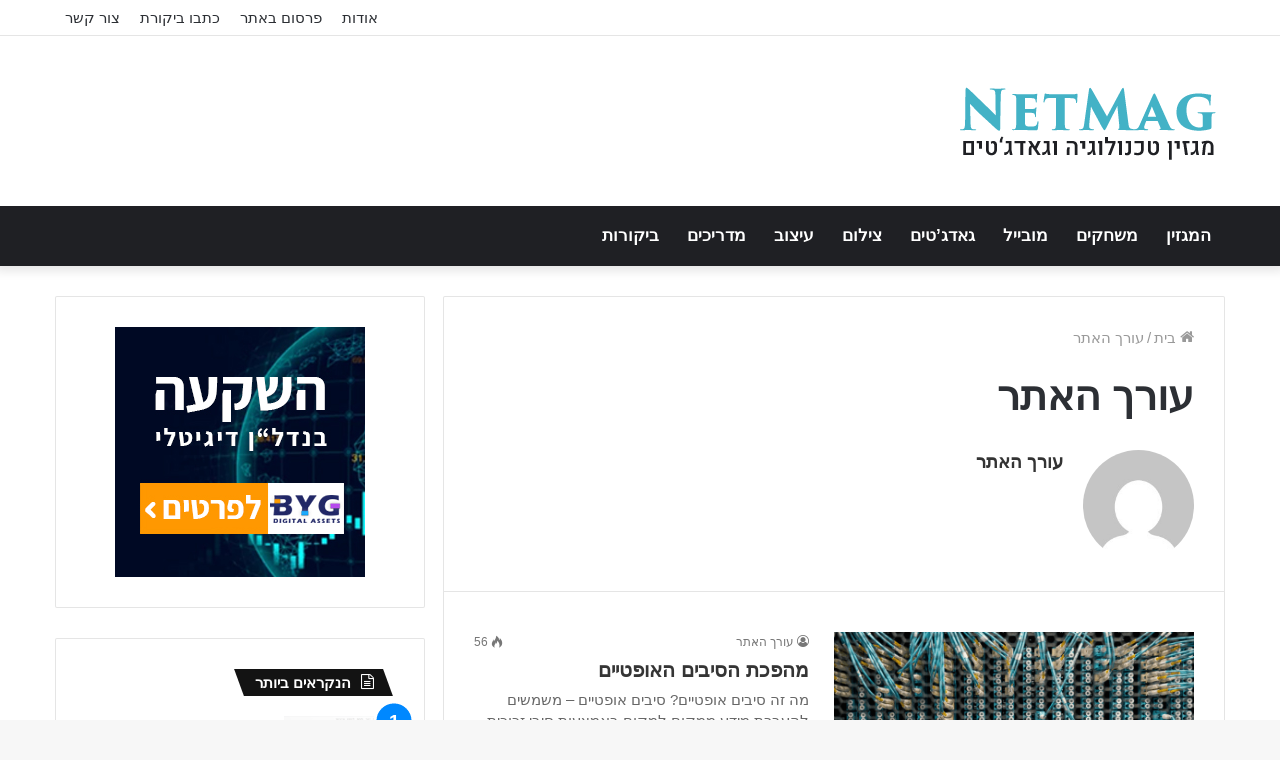

--- FILE ---
content_type: text/html; charset=UTF-8
request_url: https://www.netmag.co.il/author/adminnet/
body_size: 16503
content:
<!DOCTYPE html>
<html dir="rtl" lang="he-IL" class="" data-skin="light">
<head><script>if(navigator.userAgent.match(/MSIE|Internet Explorer/i)||navigator.userAgent.match(/Trident\/7\..*?rv:11/i)){var href=document.location.href;if(!href.match(/[?&]nowprocket/)){if(href.indexOf("?")==-1){if(href.indexOf("#")==-1){document.location.href=href+"?nowprocket=1"}else{document.location.href=href.replace("#","?nowprocket=1#")}}else{if(href.indexOf("#")==-1){document.location.href=href+"&nowprocket=1"}else{document.location.href=href.replace("#","&nowprocket=1#")}}}}</script><script>class RocketLazyLoadScripts{constructor(e){this.triggerEvents=e,this.eventOptions={passive:!0},this.userEventListener=this.triggerListener.bind(this),this.delayedScripts={normal:[],async:[],defer:[]},this.allJQueries=[]}_addUserInteractionListener(e){this.triggerEvents.forEach((t=>window.addEventListener(t,e.userEventListener,e.eventOptions)))}_removeUserInteractionListener(e){this.triggerEvents.forEach((t=>window.removeEventListener(t,e.userEventListener,e.eventOptions)))}triggerListener(){this._removeUserInteractionListener(this),"loading"===document.readyState?document.addEventListener("DOMContentLoaded",this._loadEverythingNow.bind(this)):this._loadEverythingNow()}async _loadEverythingNow(){this._delayEventListeners(),this._delayJQueryReady(this),this._handleDocumentWrite(),this._registerAllDelayedScripts(),this._preloadAllScripts(),await this._loadScriptsFromList(this.delayedScripts.normal),await this._loadScriptsFromList(this.delayedScripts.defer),await this._loadScriptsFromList(this.delayedScripts.async),await this._triggerDOMContentLoaded(),await this._triggerWindowLoad(),window.dispatchEvent(new Event("rocket-allScriptsLoaded"))}_registerAllDelayedScripts(){document.querySelectorAll("script[type=rocketlazyloadscript]").forEach((e=>{e.hasAttribute("src")?e.hasAttribute("async")&&!1!==e.async?this.delayedScripts.async.push(e):e.hasAttribute("defer")&&!1!==e.defer||"module"===e.getAttribute("data-rocket-type")?this.delayedScripts.defer.push(e):this.delayedScripts.normal.push(e):this.delayedScripts.normal.push(e)}))}async _transformScript(e){return await this._requestAnimFrame(),new Promise((t=>{const n=document.createElement("script");let i;[...e.attributes].forEach((e=>{let t=e.nodeName;"type"!==t&&("data-rocket-type"===t&&(t="type",i=e.nodeValue),n.setAttribute(t,e.nodeValue))})),e.hasAttribute("src")&&this._isValidScriptType(i)?(n.addEventListener("load",t),n.addEventListener("error",t)):(n.text=e.text,t()),e.parentNode.replaceChild(n,e)}))}_isValidScriptType(e){return!e||""===e||"string"==typeof e&&["text/javascript","text/x-javascript","text/ecmascript","text/jscript","application/javascript","application/x-javascript","application/ecmascript","application/jscript","module"].includes(e.toLowerCase())}async _loadScriptsFromList(e){const t=e.shift();return t?(await this._transformScript(t),this._loadScriptsFromList(e)):Promise.resolve()}_preloadAllScripts(){var e=document.createDocumentFragment();[...this.delayedScripts.normal,...this.delayedScripts.defer,...this.delayedScripts.async].forEach((t=>{const n=t.getAttribute("src");if(n){const t=document.createElement("link");t.href=n,t.rel="preload",t.as="script",e.appendChild(t)}})),document.head.appendChild(e)}_delayEventListeners(){let e={};function t(t,n){!function(t){function n(n){return e[t].eventsToRewrite.indexOf(n)>=0?"rocket-"+n:n}e[t]||(e[t]={originalFunctions:{add:t.addEventListener,remove:t.removeEventListener},eventsToRewrite:[]},t.addEventListener=function(){arguments[0]=n(arguments[0]),e[t].originalFunctions.add.apply(t,arguments)},t.removeEventListener=function(){arguments[0]=n(arguments[0]),e[t].originalFunctions.remove.apply(t,arguments)})}(t),e[t].eventsToRewrite.push(n)}function n(e,t){let n=e[t];Object.defineProperty(e,t,{get:()=>n||function(){},set(i){e["rocket"+t]=n=i}})}t(document,"DOMContentLoaded"),t(window,"DOMContentLoaded"),t(window,"load"),t(window,"pageshow"),t(document,"readystatechange"),n(document,"onreadystatechange"),n(window,"onload"),n(window,"onpageshow")}_delayJQueryReady(e){let t=window.jQuery;Object.defineProperty(window,"jQuery",{get:()=>t,set(n){if(n&&n.fn&&!e.allJQueries.includes(n)){n.fn.ready=n.fn.init.prototype.ready=function(t){e.domReadyFired?t.bind(document)(n):document.addEventListener("rocket-DOMContentLoaded",(()=>t.bind(document)(n)))};const t=n.fn.on;n.fn.on=n.fn.init.prototype.on=function(){if(this[0]===window){function e(e){return e.split(" ").map((e=>"load"===e||0===e.indexOf("load.")?"rocket-jquery-load":e)).join(" ")}"string"==typeof arguments[0]||arguments[0]instanceof String?arguments[0]=e(arguments[0]):"object"==typeof arguments[0]&&Object.keys(arguments[0]).forEach((t=>{delete Object.assign(arguments[0],{[e(t)]:arguments[0][t]})[t]}))}return t.apply(this,arguments),this},e.allJQueries.push(n)}t=n}})}async _triggerDOMContentLoaded(){this.domReadyFired=!0,await this._requestAnimFrame(),document.dispatchEvent(new Event("rocket-DOMContentLoaded")),await this._requestAnimFrame(),window.dispatchEvent(new Event("rocket-DOMContentLoaded")),await this._requestAnimFrame(),document.dispatchEvent(new Event("rocket-readystatechange")),await this._requestAnimFrame(),document.rocketonreadystatechange&&document.rocketonreadystatechange()}async _triggerWindowLoad(){await this._requestAnimFrame(),window.dispatchEvent(new Event("rocket-load")),await this._requestAnimFrame(),window.rocketonload&&window.rocketonload(),await this._requestAnimFrame(),this.allJQueries.forEach((e=>e(window).trigger("rocket-jquery-load"))),window.dispatchEvent(new Event("rocket-pageshow")),await this._requestAnimFrame(),window.rocketonpageshow&&window.rocketonpageshow()}_handleDocumentWrite(){const e=new Map;document.write=document.writeln=function(t){const n=document.currentScript;n||console.error("WPRocket unable to document.write this: "+t);const i=document.createRange(),r=n.parentElement;let a=e.get(n);void 0===a&&(a=n.nextSibling,e.set(n,a));const o=document.createDocumentFragment();i.setStart(o,0),o.appendChild(i.createContextualFragment(t)),r.insertBefore(o,a)}}async _requestAnimFrame(){return new Promise((e=>requestAnimationFrame(e)))}static run(){const e=new RocketLazyLoadScripts(["keydown","mousemove","touchmove","touchstart","touchend","wheel"]);e._addUserInteractionListener(e)}}RocketLazyLoadScripts.run();
</script>
	<meta charset="UTF-8" />
	<link rel="profile" href="https://gmpg.org/xfn/11" />
	    <style>
        #wpadminbar #wp-admin-bar-p404_free_top_button .ab-icon:before {
            content: "\f103";
            color: red;
            top: 2px;
        }
    </style>
<meta name='robots' content='index, follow, max-image-preview:large, max-snippet:-1, max-video-preview:-1' />

	<!-- This site is optimized with the Yoast SEO plugin v26.7 - https://yoast.com/wordpress/plugins/seo/ -->
	<title>עורך האתר כתבה במגזין טכנולוגיה וגאדג&#039;טים</title><link rel="stylesheet" href="https://www.netmag.co.il/wp-content/cache/min/1/046ce2eedd3b3d3c498ba84a9e84bf07.css" media="all" data-minify="1" />
	<link rel="canonical" href="https://www.netmag.co.il/author/adminnet/" />
	<link rel="next" href="https://www.netmag.co.il/author/adminnet/page/2/" />
	<meta property="og:locale" content="he_IL" />
	<meta property="og:type" content="profile" />
	<meta property="og:title" content="עורך האתר כתבה במגזין טכנולוגיה וגאדג&#039;טים" />
	<meta property="og:url" content="https://www.netmag.co.il/author/adminnet/" />
	<meta property="og:site_name" content="מגזין טכנולוגיה וגאדג&#039;טים" />
	<meta property="og:image" content="https://secure.gravatar.com/avatar/c445b4da6b62f6e993d86cf89094dddf?s=500&d=mm&r=g" />
	<meta name="twitter:card" content="summary_large_image" />
	<script type="application/ld+json" class="yoast-schema-graph">{"@context":"https://schema.org","@graph":[{"@type":"ProfilePage","@id":"https://www.netmag.co.il/author/adminnet/","url":"https://www.netmag.co.il/author/adminnet/","name":"עורך האתר כתבה במגזין טכנולוגיה וגאדג&#039;טים","isPartOf":{"@id":"https://www.netmag.co.il/#website"},"primaryImageOfPage":{"@id":"https://www.netmag.co.il/author/adminnet/#primaryimage"},"image":{"@id":"https://www.netmag.co.il/author/adminnet/#primaryimage"},"thumbnailUrl":"https://www.netmag.co.il/wp-content/uploads/2022/08/סיבים-אופטיים.png","breadcrumb":{"@id":"https://www.netmag.co.il/author/adminnet/#breadcrumb"},"inLanguage":"he-IL","potentialAction":[{"@type":"ReadAction","target":["https://www.netmag.co.il/author/adminnet/"]}]},{"@type":"ImageObject","inLanguage":"he-IL","@id":"https://www.netmag.co.il/author/adminnet/#primaryimage","url":"https://www.netmag.co.il/wp-content/uploads/2022/08/סיבים-אופטיים.png","contentUrl":"https://www.netmag.co.il/wp-content/uploads/2022/08/סיבים-אופטיים.png","width":911,"height":526,"caption":"סיבים אופטיים"},{"@type":"BreadcrumbList","@id":"https://www.netmag.co.il/author/adminnet/#breadcrumb","itemListElement":[{"@type":"ListItem","position":1,"name":"דף הבית","item":"https://www.netmag.co.il/"},{"@type":"ListItem","position":2,"name":"ארכיון עבור עורך האתר"}]},{"@type":"WebSite","@id":"https://www.netmag.co.il/#website","url":"https://www.netmag.co.il/","name":"מגזין טכנולוגיה וגאדג&#039;טים","description":"מחשבים, אינטרנט, משחקים, מובייל, צילום ועיצוב","potentialAction":[{"@type":"SearchAction","target":{"@type":"EntryPoint","urlTemplate":"https://www.netmag.co.il/?s={search_term_string}"},"query-input":{"@type":"PropertyValueSpecification","valueRequired":true,"valueName":"search_term_string"}}],"inLanguage":"he-IL"},{"@type":"Person","@id":"https://www.netmag.co.il/#/schema/person/836b49f4bb972f45baa905503348c753","name":"עורך האתר","image":{"@type":"ImageObject","inLanguage":"he-IL","@id":"https://www.netmag.co.il/#/schema/person/image/","url":"https://secure.gravatar.com/avatar/e45ed8ff336f0c0dab09797641d31a7052b1e245e3940db2141adcb192d6efd8?s=96&d=mm&r=g","contentUrl":"https://secure.gravatar.com/avatar/e45ed8ff336f0c0dab09797641d31a7052b1e245e3940db2141adcb192d6efd8?s=96&d=mm&r=g","caption":"עורך האתר"},"mainEntityOfPage":{"@id":"https://www.netmag.co.il/author/adminnet/"}}]}</script>
	<!-- / Yoast SEO plugin. -->


<link rel='dns-prefetch' href='//www.googletagmanager.com' />

<link rel="alternate" type="application/rss+xml" title="מגזין טכנולוגיה וגאדג&#039;טים &laquo; פיד‏" href="https://www.netmag.co.il/feed/" />
<link rel="alternate" type="application/rss+xml" title="מגזין טכנולוגיה וגאדג&#039;טים &laquo; פיד מאת עורך האתר" href="https://www.netmag.co.il/author/adminnet/feed/" />
<style id='wp-img-auto-sizes-contain-inline-css' type='text/css'>
img:is([sizes=auto i],[sizes^="auto," i]){contain-intrinsic-size:3000px 1500px}
/*# sourceURL=wp-img-auto-sizes-contain-inline-css */
</style>


<style id='wp-emoji-styles-inline-css' type='text/css'>

	img.wp-smiley, img.emoji {
		display: inline !important;
		border: none !important;
		box-shadow: none !important;
		height: 1em !important;
		width: 1em !important;
		margin: 0 0.07em !important;
		vertical-align: -0.1em !important;
		background: none !important;
		padding: 0 !important;
	}
/*# sourceURL=wp-emoji-styles-inline-css */
</style>













<style id='tie-theme-child-css-inline-css' type='text/css'>
body{font-size: 15px;}#main-nav .main-menu > ul > li > a{font-size: 17px;}#tie-wrapper .mag-box.big-post-left-box li:not(:first-child) .post-title,#tie-wrapper .mag-box.big-post-top-box li:not(:first-child) .post-title,#tie-wrapper .mag-box.half-box li:not(:first-child) .post-title,#tie-wrapper .mag-box.big-thumb-left-box li:not(:first-child) .post-title,#tie-wrapper .mag-box.scrolling-box .slide .post-title,#tie-wrapper .mag-box.miscellaneous-box li:not(:first-child) .post-title{font-weight: 500;}
/*# sourceURL=tie-theme-child-css-inline-css */
</style>
<script type="text/javascript" id="jquery-core-js-extra">window.addEventListener('DOMContentLoaded', function() {
/* <![CDATA[ */
var tie_insta = {"ajaxurl":"https://www.netmag.co.il/wp-admin/admin-ajax.php"};
//# sourceURL=jquery-core-js-extra
/* ]]> */
});</script>
<script type="rocketlazyloadscript" data-rocket-type="text/javascript" src="https://www.netmag.co.il/wp-includes/js/jquery/jquery.min.js?ver=3.7.1" id="jquery-core-js" defer></script>
<script type="rocketlazyloadscript" data-rocket-type="text/javascript" src="https://www.netmag.co.il/wp-includes/js/jquery/jquery-migrate.min.js?ver=3.4.1" id="jquery-migrate-js" defer></script>

<!-- Google tag (gtag.js) snippet added by Site Kit -->

<!-- Google Analytics snippet added by Site Kit -->
<script type="rocketlazyloadscript" data-rocket-type="text/javascript" src="https://www.googletagmanager.com/gtag/js?id=G-GKGN1JCYDR" id="google_gtagjs-js" async></script>
<script type="rocketlazyloadscript" data-rocket-type="text/javascript" id="google_gtagjs-js-after">
/* <![CDATA[ */
window.dataLayer = window.dataLayer || [];function gtag(){dataLayer.push(arguments);}
gtag("set","linker",{"domains":["www.netmag.co.il"]});
gtag("js", new Date());
gtag("set", "developer_id.dZTNiMT", true);
gtag("config", "G-GKGN1JCYDR");
//# sourceURL=google_gtagjs-js-after
/* ]]> */
</script>

<!-- End Google tag (gtag.js) snippet added by Site Kit -->
<link rel="https://api.w.org/" href="https://www.netmag.co.il/wp-json/" /><link rel="alternate" title="JSON" type="application/json" href="https://www.netmag.co.il/wp-json/wp/v2/users/1" /><link rel="EditURI" type="application/rsd+xml" title="RSD" href="https://www.netmag.co.il/xmlrpc.php?rsd" />
<meta name="generator" content="WordPress 6.9" />
<meta name="generator" content="Site Kit by Google 1.144.0" /><script type="rocketlazyloadscript" async='async' src='https://www.googletagservices.com/tag/js/gpt.js'></script>
<script type="rocketlazyloadscript">
  var googletag = googletag || {};
  googletag.cmd = googletag.cmd || [];
</script>

<script type="rocketlazyloadscript">
  googletag.cmd.push(function() {
    googletag.defineSlot('/41993026/netmagl-l1', [[300, 250], [336, 280], [320, 100], [320, 480]], 'div-gpt-ad-1537868244176-0').addService(googletag.pubads());
    googletag.pubads().enableSingleRequest();
    googletag.enableServices();
  });
</script>

<script type="rocketlazyloadscript" async='async' src='https://www.googletagservices.com/tag/js/gpt.js'></script>
<script type="rocketlazyloadscript">
  var googletag = googletag || {};
  googletag.cmd = googletag.cmd || [];
</script>

<script type="rocketlazyloadscript">
  googletag.cmd.push(function() {
    googletag.defineSlot('/41993026/netmag-l2', [[320, 100], [300, 250], [320, 480], [336, 280]], 'div-gpt-ad-1537868458312-0').addService(googletag.pubads());
    googletag.pubads().enableSingleRequest();
    googletag.enableServices();
  });
</script>

<script type="rocketlazyloadscript" async='async' src='https://www.googletagservices.com/tag/js/gpt.js'></script>
<script type="rocketlazyloadscript">
  var googletag = googletag || {};
  googletag.cmd = googletag.cmd || [];
</script>

<script type="rocketlazyloadscript">
  googletag.cmd.push(function() {
    googletag.defineSlot('/41993026/netmag-header', [[980, 90], [960, 90], [980, 120], [468, 60], [970, 90], [970, 66], [950, 90], [930, 180]], 'div-gpt-ad-1537868856931-0').addService(googletag.pubads());
    googletag.pubads().enableSingleRequest();
    googletag.enableServices();
  });
</script>

<script type="rocketlazyloadscript" async='async' src='https://www.googletagservices.com/tag/js/gpt.js'></script>
<script type="rocketlazyloadscript">
  var googletag = googletag || {};
  googletag.cmd = googletag.cmd || [];
</script>

<script type="rocketlazyloadscript">
  googletag.cmd.push(function() {
    googletag.defineSlot('/41993026/netmag-footer', [[750, 200], [980, 90], [728, 90], [950, 90], [970, 90], [930, 180], [980, 120], [960, 90], [970, 66], [750, 100]], 'div-gpt-ad-1537869209133-0').addService(googletag.pubads());
    googletag.pubads().enableSingleRequest();
    googletag.enableServices();
  });
</script>

<!-- Global site tag (gtag.js) - Google Analytics -->
<script type="rocketlazyloadscript" async src="https://www.googletagmanager.com/gtag/js?id=UA-63649703-16"></script>
<script type="rocketlazyloadscript">
  window.dataLayer = window.dataLayer || [];
  function gtag(){dataLayer.push(arguments);}
  gtag('js', new Date());

  gtag('config', 'UA-63649703-16');
</script>

<script type="rocketlazyloadscript" src="https://cdn.gravitec.net/storage/5453332d63e8f132fe194fcfe667f387/client.js" async></script><script type="rocketlazyloadscript" data-rocket-type='text/javascript'>
/* <![CDATA[ */
var taqyeem = {"ajaxurl":"https://www.netmag.co.il/wp-admin/admin-ajax.php" , "your_rating":"Your Rating:"};
/* ]]> */
</script>
<style type="text/css" media="screen">
.review-summary a {
		text-decoration: underline;}

</style>
<meta http-equiv="X-UA-Compatible" content="IE=edge"><script type="rocketlazyloadscript" async='async' src='https://www.googletagservices.com/tag/js/gpt.js'></script>
<script type="rocketlazyloadscript">
  var googletag = googletag || {};
  googletag.cmd = googletag.cmd || [];
</script>

<script type="rocketlazyloadscript">
  googletag.cmd.push(function() {
    googletag.defineSlot('/41993026/netmag-header', [728, 90], 'div-gpt-ad-1540156418296-0').addService(googletag.pubads());
    googletag.pubads().enableSingleRequest();
    googletag.enableServices();
  });
</script>

<script type="rocketlazyloadscript" async='async' src='https://www.googletagservices.com/tag/js/gpt.js'></script>
<script type="rocketlazyloadscript">
  var googletag = googletag || {};
  googletag.cmd = googletag.cmd || [];
</script>

<script type="rocketlazyloadscript">
  googletag.cmd.push(function() {
    googletag.defineSlot('/41993026/netmag-inside', [468, 60], 'div-gpt-ad-1540157364057-0').addService(googletag.pubads());
    googletag.pubads().enableSingleRequest();
    googletag.enableServices();
  });
</script>
<meta name="theme-color" content="#0088ff" /><meta name="viewport" content="width=device-width, initial-scale=1.0" />
<!-- Google AdSense meta tags added by Site Kit -->
<meta name="google-adsense-platform-account" content="ca-host-pub-2644536267352236">
<meta name="google-adsense-platform-domain" content="sitekit.withgoogle.com">
<!-- End Google AdSense meta tags added by Site Kit -->
<meta name="generator" content="Elementor 3.34.1; features: additional_custom_breakpoints; settings: css_print_method-external, google_font-enabled, font_display-auto">
			<style>
				.e-con.e-parent:nth-of-type(n+4):not(.e-lazyloaded):not(.e-no-lazyload),
				.e-con.e-parent:nth-of-type(n+4):not(.e-lazyloaded):not(.e-no-lazyload) * {
					background-image: none !important;
				}
				@media screen and (max-height: 1024px) {
					.e-con.e-parent:nth-of-type(n+3):not(.e-lazyloaded):not(.e-no-lazyload),
					.e-con.e-parent:nth-of-type(n+3):not(.e-lazyloaded):not(.e-no-lazyload) * {
						background-image: none !important;
					}
				}
				@media screen and (max-height: 640px) {
					.e-con.e-parent:nth-of-type(n+2):not(.e-lazyloaded):not(.e-no-lazyload),
					.e-con.e-parent:nth-of-type(n+2):not(.e-lazyloaded):not(.e-no-lazyload) * {
						background-image: none !important;
					}
				}
			</style>
			<link rel="icon" href="https://www.netmag.co.il/wp-content/uploads/2021/10/favicon.png" sizes="32x32" />
<link rel="icon" href="https://www.netmag.co.il/wp-content/uploads/2021/10/favicon.png" sizes="192x192" />
<link rel="apple-touch-icon" href="https://www.netmag.co.il/wp-content/uploads/2021/10/favicon.png" />
<meta name="msapplication-TileImage" content="https://www.netmag.co.il/wp-content/uploads/2021/10/favicon.png" />
<noscript><style id="rocket-lazyload-nojs-css">.rll-youtube-player, [data-lazy-src]{display:none !important;}</style></noscript></head>

<body data-rsssl=1 id="tie-body" class="rtl archive author author-adminnet author-1 wp-theme-jannah wp-child-theme-jannah-child wrapper-has-shadow block-head-4 block-head-5 magazine1 is-thumb-overlay-disabled is-desktop is-header-layout-3 has-header-ad sidebar-left has-sidebar hide_banner_top elementor-default elementor-kit-5004">



<div class="background-overlay">

	<div id="tie-container" class="site tie-container">

		
		<div id="tie-wrapper">

			
<header id="theme-header" class="theme-header header-layout-3 main-nav-dark main-nav-default-dark main-nav-below has-stream-item top-nav-active top-nav-light top-nav-default-light top-nav-above has-shadow has-normal-width-logo has-custom-sticky-logo mobile-header-default">
	
<nav id="top-nav"  class="has-menu top-nav header-nav" aria-label="Secondary Navigation">
	<div class="container">
		<div class="topbar-wrapper">

			
			<div class="tie-alignleft">
							</div><!-- .tie-alignleft /-->

			<div class="tie-alignright">
				<div class="top-menu header-menu"><ul id="menu-td-demo-footer-menu" class="menu"><li id="menu-item-4967" class="menu-item menu-item-type-post_type menu-item-object-page menu-item-4967"><a href="https://www.netmag.co.il/%d7%90%d7%95%d7%93%d7%95%d7%aa/">אודות</a></li>
<li id="menu-item-3127" class="menu-item menu-item-type-post_type menu-item-object-page menu-item-3127"><a href="https://www.netmag.co.il/%d7%a4%d7%a8%d7%a1%d7%95%d7%9d-%d7%91%d7%90%d7%aa%d7%a8/">פרסום באתר</a></li>
<li id="menu-item-4975" class="menu-item menu-item-type-post_type menu-item-object-page menu-item-4975"><a href="https://www.netmag.co.il/%d7%9b%d7%aa%d7%91%d7%95-%d7%91%d7%99%d7%a7%d7%95%d7%a8%d7%aa/">כתבו ביקורת</a></li>
<li id="menu-item-4972" class="menu-item menu-item-type-post_type menu-item-object-page menu-item-4972"><a href="https://www.netmag.co.il/%d7%a6%d7%95%d7%a8-%d7%a7%d7%a9%d7%a8/">צור קשר</a></li>
</ul></div>			</div><!-- .tie-alignright /-->

		</div><!-- .topbar-wrapper /-->
	</div><!-- .container /-->
</nav><!-- #top-nav /-->

<div class="container header-container">
	<div class="tie-row logo-row">

		
		<div class="logo-wrapper">
			<div class="tie-col-md-4 logo-container clearfix">
				
		<div id="logo" class="image-logo" >

			
			<a title="מגזין טכנולוגיה וגאדג&#039;טים" href="https://www.netmag.co.il/">
				
				<picture class="tie-logo-default tie-logo-picture">
					<source class="tie-logo-source-default tie-logo-source" data-lazy-srcset="https://www.netmag.co.il/wp-content/uploads/2021/09/netmag.png">
					<img class="tie-logo-img-default tie-logo-img" src="data:image/svg+xml,%3Csvg%20xmlns='http://www.w3.org/2000/svg'%20viewBox='0%200%20272%2090'%3E%3C/svg%3E" alt="מגזין טכנולוגיה וגאדג&#039;טים" width="272" height="90" style="max-height:90px; width: auto;" data-lazy-src="https://www.netmag.co.il/wp-content/uploads/2021/09/netmag.png" /><noscript><img class="tie-logo-img-default tie-logo-img" src="https://www.netmag.co.il/wp-content/uploads/2021/09/netmag.png" alt="מגזין טכנולוגיה וגאדג&#039;טים" width="272" height="90" style="max-height:90px; width: auto;" /></noscript>
				</picture>
						</a>

			
		</div><!-- #logo /-->

		<div id="mobile-header-components-area_2" class="mobile-header-components"><ul class="components"><li class="mobile-component_menu custom-menu-link"><a href="#" id="mobile-menu-icon" class=""><span class="tie-mobile-menu-icon nav-icon is-layout-1"></span><span class="screen-reader-text">תפריט</span></a></li></ul></div>			</div><!-- .tie-col /-->
		</div><!-- .logo-wrapper /-->

		<div class="tie-col-md-8 stream-item stream-item-top-wrapper"><div class="stream-item-top"><!-- /41993026/netmag-header -->
<div id='div-gpt-ad-1540156418296-0' style='height:90px; width:728px;'>
<script type="rocketlazyloadscript">
googletag.cmd.push(function() { googletag.display('div-gpt-ad-1540156418296-0'); });
</script>
</div></div></div><!-- .tie-col /-->
	</div><!-- .tie-row /-->
</div><!-- .container /-->

<div class="main-nav-wrapper">
	<nav id="main-nav"  class="main-nav header-nav"  aria-label="Primary Navigation">
		<div class="container">

			<div class="main-menu-wrapper">

				
				<div id="menu-components-wrap">

					
		<div id="sticky-logo" class="image-logo">

			
			<a title="מגזין טכנולוגיה וגאדג&#039;טים" href="https://www.netmag.co.il/">
				
				<picture class="tie-logo-default tie-logo-picture">
					<source class="tie-logo-source-default tie-logo-source" data-lazy-srcset="https://www.netmag.co.il/wp-content/uploads/2021/09/netmag-white.png">
					<img class="tie-logo-img-default tie-logo-img" src="data:image/svg+xml,%3Csvg%20xmlns='http://www.w3.org/2000/svg'%20viewBox='0%200%200%200'%3E%3C/svg%3E" alt="מגזין טכנולוגיה וגאדג&#039;טים" style="max-height:49px; width: auto;" data-lazy-src="https://www.netmag.co.il/wp-content/uploads/2021/09/netmag-white.png" /><noscript><img class="tie-logo-img-default tie-logo-img" src="https://www.netmag.co.il/wp-content/uploads/2021/09/netmag-white.png" alt="מגזין טכנולוגיה וגאדג&#039;טים" style="max-height:49px; width: auto;" /></noscript>
				</picture>
						</a>

			
		</div><!-- #Sticky-logo /-->

		<div class="flex-placeholder"></div>
		
					<div class="main-menu main-menu-wrap tie-alignleft">
						<div id="main-nav-menu" class="main-menu header-menu"><ul id="menu-td-demo-header-menu" class="menu" role="menubar"><li id="menu-item-378" class="menu-item menu-item-type-post_type menu-item-object-page menu-item-home menu-item-378"><a href="https://www.netmag.co.il/">המגזין</a></li>
<li id="menu-item-4920" class="menu-item menu-item-type-post_type menu-item-object-page menu-item-4920"><a href="https://www.netmag.co.il/%d7%9e%d7%a9%d7%97%d7%a7%d7%99%d7%9d/">משחקים</a></li>
<li id="menu-item-4921" class="menu-item menu-item-type-post_type menu-item-object-page menu-item-4921"><a href="https://www.netmag.co.il/%d7%9e%d7%95%d7%91%d7%99%d7%99%d7%9c/">מובייל</a></li>
<li id="menu-item-4924" class="menu-item menu-item-type-post_type menu-item-object-page menu-item-4924"><a href="https://www.netmag.co.il/%d7%92%d7%90%d7%93%d7%92%d7%98%d7%99%d7%9d/">גאדג’טים</a></li>
<li id="menu-item-4930" class="menu-item menu-item-type-post_type menu-item-object-page menu-item-4930"><a href="https://www.netmag.co.il/%d7%a6%d7%99%d7%9c%d7%95%d7%9d/">צילום</a></li>
<li id="menu-item-4927" class="menu-item menu-item-type-post_type menu-item-object-page menu-item-4927"><a href="https://www.netmag.co.il/%d7%a2%d7%99%d7%a6%d7%95%d7%91/">עיצוב</a></li>
<li id="menu-item-5946" class="menu-item menu-item-type-post_type menu-item-object-page menu-item-5946"><a href="https://www.netmag.co.il/%d7%9e%d7%93%d7%a8%d7%99%d7%9b%d7%99%d7%9d/">מדריכים</a></li>
<li id="menu-item-6693" class="menu-item menu-item-type-post_type menu-item-object-page menu-item-6693"><a href="https://www.netmag.co.il/%d7%91%d7%99%d7%a7%d7%95%d7%a8%d7%95%d7%aa/">ביקורות</a></li>
</ul></div>					</div><!-- .main-menu.tie-alignleft /-->

					
				</div><!-- #menu-components-wrap /-->
			</div><!-- .main-menu-wrapper /-->
		</div><!-- .container /-->
	</nav><!-- #main-nav /-->
</div><!-- .main-nav-wrapper /-->

</header>

<div id="content" class="site-content container"><div id="main-content-row" class="tie-row main-content-row">
	<div class="main-content tie-col-md-8 tie-col-xs-12" role="main">

		
			<header class="entry-header-outer container-wrapper">
				<nav id="breadcrumb"><a href="https://www.netmag.co.il/"><span class="tie-icon-home" aria-hidden="true"></span> בית</a><em class="delimiter">/</em><span class="current">עורך האתר</span></nav><script type="application/ld+json">{"@context":"http:\/\/schema.org","@type":"BreadcrumbList","@id":"#Breadcrumb","itemListElement":[{"@type":"ListItem","position":1,"item":{"name":"\u05d1\u05d9\u05ea","@id":"https:\/\/www.netmag.co.il\/"}}]}</script><h1 class="page-title"><span class="vcard">עורך האתר</span></h1>
		<div class="about-author container-wrapper about-author-1">

								<div class="author-avatar">
						<a href="https://www.netmag.co.il/author/adminnet/">
							<img alt='Photo of עורך האתר' src="data:image/svg+xml,%3Csvg%20xmlns='http://www.w3.org/2000/svg'%20viewBox='0%200%20180%20180'%3E%3C/svg%3E" data-lazy-srcset='https://secure.gravatar.com/avatar/e45ed8ff336f0c0dab09797641d31a7052b1e245e3940db2141adcb192d6efd8?s=360&#038;d=mm&#038;r=g 2x' class='avatar avatar-180 photo' height='180' width='180' decoding='async' data-lazy-src="https://secure.gravatar.com/avatar/e45ed8ff336f0c0dab09797641d31a7052b1e245e3940db2141adcb192d6efd8?s=180&#038;d=mm&#038;r=g"/><noscript><img alt='Photo of עורך האתר' src='https://secure.gravatar.com/avatar/e45ed8ff336f0c0dab09797641d31a7052b1e245e3940db2141adcb192d6efd8?s=180&#038;d=mm&#038;r=g' srcset='https://secure.gravatar.com/avatar/e45ed8ff336f0c0dab09797641d31a7052b1e245e3940db2141adcb192d6efd8?s=360&#038;d=mm&#038;r=g 2x' class='avatar avatar-180 photo' height='180' width='180' decoding='async'/></noscript>						</a>
					</div><!-- .author-avatar /-->
					
			<div class="author-info">
				<h3 class="author-name"><a href="https://www.netmag.co.il/author/adminnet/">עורך האתר</a></h3>

				<div class="author-bio">
									</div><!-- .author-bio /-->

				<ul class="social-icons"></ul>			</div><!-- .author-info /-->
			<div class="clearfix"></div>
		</div><!-- .about-author /-->
					</header><!-- .entry-header-outer /-->

			
		<div class="mag-box wide-post-box">
			<div class="container-wrapper">
				<div class="mag-box-container clearfix">
					<ul id="posts-container" data-layout="default" data-settings="{'uncropped_image':'jannah-image-post','category_meta':true,'post_meta':true,'excerpt':'true','excerpt_length':'20','read_more':'true','read_more_text':false,'media_overlay':true,'title_length':0,'is_full':false,'is_category':false}" class="posts-items">
<li class="post-item  post-6896 post type-post status-publish format-standard has-post-thumbnail category-78 tie-standard">

	
			<a aria-label="מהפכת הסיבים האופטיים" href="https://www.netmag.co.il/%d7%a1%d7%99%d7%91%d7%99%d7%9d-%d7%90%d7%95%d7%a4%d7%98%d7%99%d7%99%d7%9d/" class="post-thumb"><span class="post-cat-wrap"><span class="post-cat tie-cat-78">מדריכים</span></span><img fetchpriority="high" width="390" height="220" src="data:image/svg+xml,%3Csvg%20xmlns='http://www.w3.org/2000/svg'%20viewBox='0%200%20390%20220'%3E%3C/svg%3E" class="attachment-jannah-image-large size-jannah-image-large wp-post-image" alt="סיבים אופטיים" decoding="async" data-lazy-src="https://www.netmag.co.il/wp-content/uploads/2022/08/סיבים-אופטיים-390x220.png" /><noscript><img fetchpriority="high" width="390" height="220" src="https://www.netmag.co.il/wp-content/uploads/2022/08/סיבים-אופטיים-390x220.png" class="attachment-jannah-image-large size-jannah-image-large wp-post-image" alt="סיבים אופטיים" decoding="async" /></noscript></a>
	<div class="post-details">

		<div class="post-meta clearfix"><span class="author-meta single-author no-avatars"><span class="meta-item meta-author-wrapper meta-author-1"><span class="meta-author"><a href="https://www.netmag.co.il/author/adminnet/" class="author-name tie-icon" title="עורך האתר">עורך האתר</a></span></span></span><div class="tie-alignright"><span class="meta-views meta-item "><span class="tie-icon-fire" aria-hidden="true"></span> 56 </span></div></div><!-- .post-meta -->
		<h2 class="post-title"><a href="https://www.netmag.co.il/%d7%a1%d7%99%d7%91%d7%99%d7%9d-%d7%90%d7%95%d7%a4%d7%98%d7%99%d7%99%d7%9d/">מהפכת הסיבים האופטיים</a></h2>

						<p class="post-excerpt">מה זה סיבים אופטיים? סיבים אופטיים &#8211; משמשים להעברת מידע ממקום למקום באמצעות סיבי זכוכית או פלסטיק דקים וגמישים. היתרון&hellip;</p>
				<a class="more-link button" href="https://www.netmag.co.il/%d7%a1%d7%99%d7%91%d7%99%d7%9d-%d7%90%d7%95%d7%a4%d7%98%d7%99%d7%99%d7%9d/">קרא עוד</a>	</div>
</li>

<li class="post-item  post-6891 post type-post status-publish format-standard has-post-thumbnail category-50 category-78 tie-standard">

	
			<a aria-label="האשטאג פופולרים לטיקטוק" href="https://www.netmag.co.il/%d7%94%d7%90%d7%a9%d7%98%d7%90%d7%92-%d7%a4%d7%95%d7%a4%d7%95%d7%9c%d7%a8%d7%99%d7%9d-%d7%9c%d7%98%d7%99%d7%a7%d7%98%d7%95%d7%a7/" class="post-thumb"><span class="post-cat-wrap"><span class="post-cat tie-cat-78">מדריכים</span></span><img width="390" height="220" src="data:image/svg+xml,%3Csvg%20xmlns='http://www.w3.org/2000/svg'%20viewBox='0%200%20390%20220'%3E%3C/svg%3E" class="attachment-jannah-image-large size-jannah-image-large wp-post-image" alt="האשטאג פופולרים לטיקטוק" decoding="async" data-lazy-src="https://www.netmag.co.il/wp-content/uploads/2022/08/האשטאג-פופולרים-לטיקטוק-390x220.png" /><noscript><img width="390" height="220" src="https://www.netmag.co.il/wp-content/uploads/2022/08/האשטאג-פופולרים-לטיקטוק-390x220.png" class="attachment-jannah-image-large size-jannah-image-large wp-post-image" alt="האשטאג פופולרים לטיקטוק" decoding="async" /></noscript></a>
	<div class="post-details">

		<div class="post-meta clearfix"><span class="author-meta single-author no-avatars"><span class="meta-item meta-author-wrapper meta-author-1"><span class="meta-author"><a href="https://www.netmag.co.il/author/adminnet/" class="author-name tie-icon" title="עורך האתר">עורך האתר</a></span></span></span><div class="tie-alignright"><span class="meta-views meta-item "><span class="tie-icon-fire" aria-hidden="true"></span> 474 </span></div></div><!-- .post-meta -->
		<h2 class="post-title"><a href="https://www.netmag.co.il/%d7%94%d7%90%d7%a9%d7%98%d7%90%d7%92-%d7%a4%d7%95%d7%a4%d7%95%d7%9c%d7%a8%d7%99%d7%9d-%d7%9c%d7%98%d7%99%d7%a7%d7%98%d7%95%d7%a7/">האשטאג פופולרים לטיקטוק</a></h2>

						<p class="post-excerpt">האשטאג הכי פופולריים בעברית האשטאג פופולרים לטיקטוק, האשטאג = תגית. מסמנים האשטאג על ידי הסימן הבא: # האשטאג פופולרים לטיקטוק בעברית:&hellip;</p>
				<a class="more-link button" href="https://www.netmag.co.il/%d7%94%d7%90%d7%a9%d7%98%d7%90%d7%92-%d7%a4%d7%95%d7%a4%d7%95%d7%9c%d7%a8%d7%99%d7%9d-%d7%9c%d7%98%d7%99%d7%a7%d7%98%d7%95%d7%a7/">קרא עוד</a>	</div>
</li>

<li class="post-item  post-6886 post type-post status-publish format-standard has-post-thumbnail category-featured category-1 tie-standard">

	
			<a aria-label="יורם גרוס" href="https://www.netmag.co.il/%d7%99%d7%95%d7%a8%d7%9d-%d7%92%d7%a8%d7%95%d7%a1/" class="post-thumb"><span class="post-cat-wrap"><span class="post-cat tie-cat-2">Featured</span></span><img width="390" height="220" src="data:image/svg+xml,%3Csvg%20xmlns='http://www.w3.org/2000/svg'%20viewBox='0%200%20390%20220'%3E%3C/svg%3E" class="attachment-jannah-image-large size-jannah-image-large wp-post-image" alt="יורם גרוס 1957" decoding="async" data-lazy-src="https://www.netmag.co.il/wp-content/uploads/2022/07/יורם-גרוס-1957-390x220.png" /><noscript><img width="390" height="220" src="https://www.netmag.co.il/wp-content/uploads/2022/07/יורם-גרוס-1957-390x220.png" class="attachment-jannah-image-large size-jannah-image-large wp-post-image" alt="יורם גרוס 1957" decoding="async" /></noscript></a>
	<div class="post-details">

		<div class="post-meta clearfix"><span class="author-meta single-author no-avatars"><span class="meta-item meta-author-wrapper meta-author-1"><span class="meta-author"><a href="https://www.netmag.co.il/author/adminnet/" class="author-name tie-icon" title="עורך האתר">עורך האתר</a></span></span></span><div class="tie-alignright"><span class="meta-views meta-item "><span class="tie-icon-fire" aria-hidden="true"></span> 27 </span></div></div><!-- .post-meta -->
		<h2 class="post-title"><a href="https://www.netmag.co.il/%d7%99%d7%95%d7%a8%d7%9d-%d7%92%d7%a8%d7%95%d7%a1/">יורם גרוס</a></h2>

						<p class="post-excerpt">הקדמה: מי היה יורם גרוס? יורם גרוס הוא מפיק ובמאי האנימציה המוביל באוסטרליה. הוא זכה לשבחים בינלאומיים בזכות סרטיו וסדרות&hellip;</p>
				<a class="more-link button" href="https://www.netmag.co.il/%d7%99%d7%95%d7%a8%d7%9d-%d7%92%d7%a8%d7%95%d7%a1/">קרא עוד</a>	</div>
</li>

<li class="post-item  post-6876 post type-post status-publish format-standard has-post-thumbnail category-featured category-1 tie-standard">

	
			<a aria-label="פאני מנדלסון הנזל" href="https://www.netmag.co.il/%d7%a4%d7%90%d7%a0%d7%99-%d7%9e%d7%a0%d7%93%d7%9c%d7%a1%d7%95%d7%9f-%d7%94%d7%a0%d7%96%d7%9c/" class="post-thumb"><span class="post-cat-wrap"><span class="post-cat tie-cat-1">כללי</span></span><img width="390" height="220" src="data:image/svg+xml,%3Csvg%20xmlns='http://www.w3.org/2000/svg'%20viewBox='0%200%20390%20220'%3E%3C/svg%3E" class="attachment-jannah-image-large size-jannah-image-large wp-post-image" alt="" decoding="async" data-lazy-src="https://www.netmag.co.il/wp-content/uploads/2022/07/פאני-מנדלסון-390x220.png" /><noscript><img width="390" height="220" src="https://www.netmag.co.il/wp-content/uploads/2022/07/פאני-מנדלסון-390x220.png" class="attachment-jannah-image-large size-jannah-image-large wp-post-image" alt="" decoding="async" /></noscript></a>
	<div class="post-details">

		<div class="post-meta clearfix"><span class="author-meta single-author no-avatars"><span class="meta-item meta-author-wrapper meta-author-1"><span class="meta-author"><a href="https://www.netmag.co.il/author/adminnet/" class="author-name tie-icon" title="עורך האתר">עורך האתר</a></span></span></span><div class="tie-alignright"><span class="meta-views meta-item "><span class="tie-icon-fire" aria-hidden="true"></span> 34 </span></div></div><!-- .post-meta -->
		<h2 class="post-title"><a href="https://www.netmag.co.il/%d7%a4%d7%90%d7%a0%d7%99-%d7%9e%d7%a0%d7%93%d7%9c%d7%a1%d7%95%d7%9f-%d7%94%d7%a0%d7%96%d7%9c/">פאני מנדלסון הנזל</a></h2>

						<p class="post-excerpt">הקדמה: היכרות קצרה עם פאני מנדלסון, כולל תאריכי לידתה ומותה. פאני מנדלסון הנזל נולדה ב-14 בנובמבר 1805 ומתה ב-14 במאי&hellip;</p>
				<a class="more-link button" href="https://www.netmag.co.il/%d7%a4%d7%90%d7%a0%d7%99-%d7%9e%d7%a0%d7%93%d7%9c%d7%a1%d7%95%d7%9f-%d7%94%d7%a0%d7%96%d7%9c/">קרא עוד</a>	</div>
</li>

<li class="post-item  post-6872 post type-post status-publish format-standard has-post-thumbnail category-54 tie-standard">

	
			<a aria-label="פונטים בעברית" href="https://www.netmag.co.il/%d7%a4%d7%95%d7%a0%d7%98%d7%99%d7%9d-%d7%91%d7%a2%d7%91%d7%a8%d7%99%d7%aa/" class="post-thumb"><span class="post-cat-wrap"><span class="post-cat tie-cat-54">עיצוב</span></span><img width="390" height="220" src="data:image/svg+xml,%3Csvg%20xmlns='http://www.w3.org/2000/svg'%20viewBox='0%200%20390%20220'%3E%3C/svg%3E" class="attachment-jannah-image-large size-jannah-image-large wp-post-image" alt="פונטס בית הפונט" decoding="async" data-lazy-src="https://www.netmag.co.il/wp-content/uploads/2022/07/פונטס-בית-הפונט-390x220.png" /><noscript><img width="390" height="220" src="https://www.netmag.co.il/wp-content/uploads/2022/07/פונטס-בית-הפונט-390x220.png" class="attachment-jannah-image-large size-jannah-image-large wp-post-image" alt="פונטס בית הפונט" decoding="async" /></noscript></a>
	<div class="post-details">

		<div class="post-meta clearfix"><span class="author-meta single-author no-avatars"><span class="meta-item meta-author-wrapper meta-author-1"><span class="meta-author"><a href="https://www.netmag.co.il/author/adminnet/" class="author-name tie-icon" title="עורך האתר">עורך האתר</a></span></span></span><div class="tie-alignright"><span class="meta-views meta-item "><span class="tie-icon-fire" aria-hidden="true"></span> 160 </span></div></div><!-- .post-meta -->
		<h2 class="post-title"><a href="https://www.netmag.co.il/%d7%a4%d7%95%d7%a0%d7%98%d7%99%d7%9d-%d7%91%d7%a2%d7%91%d7%a8%d7%99%d7%aa/">פונטים בעברית</a></h2>

						<p class="post-excerpt">מהם גופנים בעברית? גופנים הם חלק חשוב מהשפה, מכיוון שהם קובעים כיצד נראה הטקסט. בעברית ישנם מספר גופנים שונים שניתן&hellip;</p>
				<a class="more-link button" href="https://www.netmag.co.il/%d7%a4%d7%95%d7%a0%d7%98%d7%99%d7%9d-%d7%91%d7%a2%d7%91%d7%a8%d7%99%d7%aa/">קרא עוד</a>	</div>
</li>

<li class="post-item  post-6860 post type-post status-publish format-standard has-post-thumbnail category-56 tie-standard">

	
			<a aria-label="פריב" href="https://www.netmag.co.il/%d7%a4%d7%a8%d7%99%d7%91/" class="post-thumb"><span class="post-cat-wrap"><span class="post-cat tie-cat-56">ביקורות</span></span><img width="390" height="220" src="data:image/svg+xml,%3Csvg%20xmlns='http://www.w3.org/2000/svg'%20viewBox='0%200%20390%20220'%3E%3C/svg%3E" class="attachment-jannah-image-large size-jannah-image-large wp-post-image" alt="פריב" decoding="async" data-lazy-src="https://www.netmag.co.il/wp-content/uploads/2022/04/פריב-390x220.png" /><noscript><img width="390" height="220" src="https://www.netmag.co.il/wp-content/uploads/2022/04/פריב-390x220.png" class="attachment-jannah-image-large size-jannah-image-large wp-post-image" alt="פריב" decoding="async" /></noscript></a>
	<div class="post-details">

		<div class="post-meta clearfix"><span class="author-meta single-author no-avatars"><span class="meta-item meta-author-wrapper meta-author-1"><span class="meta-author"><a href="https://www.netmag.co.il/author/adminnet/" class="author-name tie-icon" title="עורך האתר">עורך האתר</a></span></span></span><div class="tie-alignright"><span class="meta-views meta-item "><span class="tie-icon-fire" aria-hidden="true"></span> 243 </span></div></div><!-- .post-meta -->
		<h2 class="post-title"><a href="https://www.netmag.co.il/%d7%a4%d7%a8%d7%99%d7%91/">פריב</a></h2>

						<p class="post-excerpt">היכרות עם פריב פריב הוא אתר המספק משחקים מקוונים בחינם לילדים. הוא תוכנן כאתר בידור ופנאי לילדים ויש לו הרבה&hellip;</p>
				<a class="more-link button" href="https://www.netmag.co.il/%d7%a4%d7%a8%d7%99%d7%91/">קרא עוד</a>	</div>
</li>

<li class="post-item  post-6852 post type-post status-publish format-standard has-post-thumbnail category-57 tie-standard">

	
			<a aria-label="משחקי דודל פופולריים של google" href="https://www.netmag.co.il/%d7%9e%d7%a9%d7%97%d7%a7%d7%99-%d7%93%d7%95%d7%93%d7%9c-%d7%a4%d7%95%d7%a4%d7%95%d7%9c%d7%a8%d7%99%d7%99%d7%9d-%d7%a9%d7%9c-google/" class="post-thumb"><span class="post-cat-wrap"><span class="post-cat tie-cat-57">משחקים</span></span><img width="390" height="220" src="data:image/svg+xml,%3Csvg%20xmlns='http://www.w3.org/2000/svg'%20viewBox='0%200%20390%20220'%3E%3C/svg%3E" class="attachment-jannah-image-large size-jannah-image-large wp-post-image" alt="" decoding="async" data-lazy-src="https://www.netmag.co.il/wp-content/uploads/2022/04/משחקי-דודל-פופולריים-של-google-390x220.png" /><noscript><img width="390" height="220" src="https://www.netmag.co.il/wp-content/uploads/2022/04/משחקי-דודל-פופולריים-של-google-390x220.png" class="attachment-jannah-image-large size-jannah-image-large wp-post-image" alt="" decoding="async" /></noscript></a>
	<div class="post-details">

		<div class="post-meta clearfix"><span class="author-meta single-author no-avatars"><span class="meta-item meta-author-wrapper meta-author-1"><span class="meta-author"><a href="https://www.netmag.co.il/author/adminnet/" class="author-name tie-icon" title="עורך האתר">עורך האתר</a></span></span></span><div class="tie-alignright"><span class="meta-views meta-item warm"><span class="tie-icon-fire" aria-hidden="true"></span> 737 </span></div></div><!-- .post-meta -->
		<h2 class="post-title"><a href="https://www.netmag.co.il/%d7%9e%d7%a9%d7%97%d7%a7%d7%99-%d7%93%d7%95%d7%93%d7%9c-%d7%a4%d7%95%d7%a4%d7%95%d7%9c%d7%a8%d7%99%d7%99%d7%9d-%d7%a9%d7%9c-google/">משחקי דודל פופולריים של google</a></h2>

						<p class="post-excerpt">דף הבית של גוגל הוא יותר מסתם מקום לחפש ולגלות דברים חדשים; זה גם הבית למשחקי Google Doodle . החוויות הקטנות והחכמות האלה הן&hellip;</p>
				<a class="more-link button" href="https://www.netmag.co.il/%d7%9e%d7%a9%d7%97%d7%a7%d7%99-%d7%93%d7%95%d7%93%d7%9c-%d7%a4%d7%95%d7%a4%d7%95%d7%9c%d7%a8%d7%99%d7%99%d7%9d-%d7%a9%d7%9c-google/">קרא עוד</a>	</div>
</li>

<li class="post-item  post-6848 post type-post status-publish format-standard has-post-thumbnail category-49 category-48 tie-standard">

	
			<a aria-label="הפי מוד" href="https://www.netmag.co.il/%d7%94%d7%a4%d7%99-%d7%9e%d7%95%d7%93/" class="post-thumb"><span class="post-cat-wrap"><span class="post-cat tie-cat-48">מובייל</span></span><img width="390" height="220" src="data:image/svg+xml,%3Csvg%20xmlns='http://www.w3.org/2000/svg'%20viewBox='0%200%20390%20220'%3E%3C/svg%3E" class="attachment-jannah-image-large size-jannah-image-large wp-post-image" alt="הפי מוד" decoding="async" data-lazy-src="https://www.netmag.co.il/wp-content/uploads/2022/04/הפי-מוד-390x220.png" /><noscript><img width="390" height="220" src="https://www.netmag.co.il/wp-content/uploads/2022/04/הפי-מוד-390x220.png" class="attachment-jannah-image-large size-jannah-image-large wp-post-image" alt="הפי מוד" decoding="async" /></noscript></a>
	<div class="post-details">

		<div class="post-meta clearfix"><span class="author-meta single-author no-avatars"><span class="meta-item meta-author-wrapper meta-author-1"><span class="meta-author"><a href="https://www.netmag.co.il/author/adminnet/" class="author-name tie-icon" title="עורך האתר">עורך האתר</a></span></span></span><div class="tie-alignright"><span class="meta-views meta-item warm"><span class="tie-icon-fire" aria-hidden="true"></span> 597 </span></div></div><!-- .post-meta -->
		<h2 class="post-title"><a href="https://www.netmag.co.il/%d7%94%d7%a4%d7%99-%d7%9e%d7%95%d7%93/">הפי מוד</a></h2>

						<p class="post-excerpt">הפי מוד היא אפליקציית להורדת משחקים עם מוד, ניתן להשתמש בה רק בסמארטפונים ומכשירים עם מערכת הפעלה אנדרואיד. הורד את&hellip;</p>
				<a class="more-link button" href="https://www.netmag.co.il/%d7%94%d7%a4%d7%99-%d7%9e%d7%95%d7%93/">קרא עוד</a>	</div>
</li>

<li class="post-item  post-6842 post type-post status-publish format-standard has-post-thumbnail category-56 tie-standard">

	
			<a aria-label="קהוט" href="https://www.netmag.co.il/%d7%a7%d7%94%d7%95%d7%98/" class="post-thumb"><span class="post-cat-wrap"><span class="post-cat tie-cat-56">ביקורות</span></span><img width="390" height="220" src="data:image/svg+xml,%3Csvg%20xmlns='http://www.w3.org/2000/svg'%20viewBox='0%200%20390%20220'%3E%3C/svg%3E" class="attachment-jannah-image-large size-jannah-image-large wp-post-image" alt="קהוט" decoding="async" data-lazy-src="https://www.netmag.co.il/wp-content/uploads/2022/04/קהוט-390x220.png" /><noscript><img width="390" height="220" src="https://www.netmag.co.il/wp-content/uploads/2022/04/קהוט-390x220.png" class="attachment-jannah-image-large size-jannah-image-large wp-post-image" alt="קהוט" decoding="async" /></noscript></a>
	<div class="post-details">

		<div class="post-meta clearfix"><span class="author-meta single-author no-avatars"><span class="meta-item meta-author-wrapper meta-author-1"><span class="meta-author"><a href="https://www.netmag.co.il/author/adminnet/" class="author-name tie-icon" title="עורך האתר">עורך האתר</a></span></span></span><div class="tie-alignright"><span class="meta-views meta-item "><span class="tie-icon-fire" aria-hidden="true"></span> 233 </span></div></div><!-- .post-meta -->
		<h2 class="post-title"><a href="https://www.netmag.co.il/%d7%a7%d7%94%d7%95%d7%98/">קהוט</a></h2>

						<p class="post-excerpt">קהוט &#8211; צור ושחק משחקים, חידונים לעבודה, ללימודים ולמשפחה. אחת הדרכים הקלות ביותר להפוך פגישה או מפגש למרתקים יותר היא&hellip;</p>
				<a class="more-link button" href="https://www.netmag.co.il/%d7%a7%d7%94%d7%95%d7%98/">קרא עוד</a>	</div>
</li>

<li class="post-item  post-6838 post type-post status-publish format-standard has-post-thumbnail category-56 tie-standard">

	
			<a aria-label="גוגל תרגום" href="https://www.netmag.co.il/%d7%92%d7%95%d7%92%d7%9c-%d7%aa%d7%a8%d7%92%d7%95%d7%9d/" class="post-thumb"><span class="post-cat-wrap"><span class="post-cat tie-cat-56">ביקורות</span></span><img width="390" height="220" src="data:image/svg+xml,%3Csvg%20xmlns='http://www.w3.org/2000/svg'%20viewBox='0%200%20390%20220'%3E%3C/svg%3E" class="attachment-jannah-image-large size-jannah-image-large wp-post-image" alt="גוגל תרגום" decoding="async" data-lazy-src="https://www.netmag.co.il/wp-content/uploads/2022/04/גוגל-תרגום-390x220.jpg" /><noscript><img width="390" height="220" src="https://www.netmag.co.il/wp-content/uploads/2022/04/גוגל-תרגום-390x220.jpg" class="attachment-jannah-image-large size-jannah-image-large wp-post-image" alt="גוגל תרגום" decoding="async" /></noscript></a>
	<div class="post-details">

		<div class="post-meta clearfix"><span class="author-meta single-author no-avatars"><span class="meta-item meta-author-wrapper meta-author-1"><span class="meta-author"><a href="https://www.netmag.co.il/author/adminnet/" class="author-name tie-icon" title="עורך האתר">עורך האתר</a></span></span></span><div class="tie-alignright"><span class="meta-views meta-item "><span class="tie-icon-fire" aria-hidden="true"></span> 70 </span></div></div><!-- .post-meta -->
		<h2 class="post-title"><a href="https://www.netmag.co.il/%d7%92%d7%95%d7%92%d7%9c-%d7%aa%d7%a8%d7%92%d7%95%d7%9d/">גוגל תרגום</a></h2>

						<p class="post-excerpt">גוגל תרגום קיים כבר יותר מעשר שנים והשתפר משמעותית עם הזמן. השירות יכול כעת לתרגם לאנגלית, צרפתית, גרמנית, ספרדית, פורטוגזית,&hellip;</p>
				<a class="more-link button" href="https://www.netmag.co.il/%d7%92%d7%95%d7%92%d7%9c-%d7%aa%d7%a8%d7%92%d7%95%d7%9d/">קרא עוד</a>	</div>
</li>

					</ul><!-- #posts-container /-->
					<div class="clearfix"></div>
				</div><!-- .mag-box-container /-->
			</div><!-- .container-wrapper /-->
		</div><!-- .mag-box /-->
	<div class="pages-nav">					<div class="pages-numbers pages-standard">
						<span class="first-page first-last-pages">
													</span>

						<span class="last-page first-last-pages">
							<a href="https://www.netmag.co.il/author/adminnet/page/2/" ><span class="pagination-icon" aria-hidden="true"></span>לדף הבא</a>						</span>
					</div>
					</div>
	</div><!-- .main-content /-->


	<aside class="sidebar tie-col-md-4 tie-col-xs-12 normal-side is-sticky" aria-label="Primary Sidebar">
		<div class="theiaStickySidebar">
			<div id="media_image-2" class="container-wrapper widget widget_media_image"><a href="https://www.bygassets.co.il/?utm_source=netmag&#038;utm_medium=banner&#038;utm_campaign=Digital+Real+Estate"><img width="250" height="250" src="data:image/svg+xml,%3Csvg%20xmlns='http://www.w3.org/2000/svg'%20viewBox='0%200%20250%20250'%3E%3C/svg%3E" class="image wp-image-6868  attachment-full size-full" alt="" style="max-width: 100%; height: auto;" decoding="async" data-lazy-srcset="https://www.netmag.co.il/wp-content/uploads/2022/05/digital-asset-banner.jpg 250w, https://www.netmag.co.il/wp-content/uploads/2022/05/digital-asset-banner-150x150.jpg 150w, https://www.netmag.co.il/wp-content/uploads/2022/05/digital-asset-banner-60x60.jpg 60w" data-lazy-sizes="(max-width: 250px) 100vw, 250px" data-lazy-src="https://www.netmag.co.il/wp-content/uploads/2022/05/digital-asset-banner.jpg" /><noscript><img width="250" height="250" src="https://www.netmag.co.il/wp-content/uploads/2022/05/digital-asset-banner.jpg" class="image wp-image-6868  attachment-full size-full" alt="" style="max-width: 100%; height: auto;" decoding="async" srcset="https://www.netmag.co.il/wp-content/uploads/2022/05/digital-asset-banner.jpg 250w, https://www.netmag.co.il/wp-content/uploads/2022/05/digital-asset-banner-150x150.jpg 150w, https://www.netmag.co.il/wp-content/uploads/2022/05/digital-asset-banner-60x60.jpg 60w" sizes="(max-width: 250px) 100vw, 250px" /></noscript></a><div class="clearfix"></div></div><!-- .widget /--><div id="posts-list-widget-3" class="container-wrapper widget posts-list"><div class="widget-title the-global-title has-block-head-4"><div class="the-subtitle">הנקראים ביותר<span class="widget-title-icon tie-icon"></span></div></div><div class="widget-posts-list-wrapper"><div class="widget-posts-list-container posts-list-counter" ><ul class="posts-list-items widget-posts-wrapper">
<li class="widget-single-post-item widget-post-list tie-standard">

			<div class="post-widget-thumbnail">

			
			<a aria-label="nacho toy" href="https://www.netmag.co.il/nacho-toy/" class="post-thumb"><img width="220" height="150" src="data:image/svg+xml,%3Csvg%20xmlns='http://www.w3.org/2000/svg'%20viewBox='0%200%20220%20150'%3E%3C/svg%3E" class="attachment-jannah-image-small size-jannah-image-small tie-small-image wp-post-image" alt="nachotoy" decoding="async" data-lazy-src="https://www.netmag.co.il/wp-content/uploads/2021/12/nachotoy-220x150.png" /><noscript><img width="220" height="150" src="https://www.netmag.co.il/wp-content/uploads/2021/12/nachotoy-220x150.png" class="attachment-jannah-image-small size-jannah-image-small tie-small-image wp-post-image" alt="nachotoy" decoding="async" /></noscript></a>		</div><!-- post-alignleft /-->
	
	<div class="post-widget-body ">
		<a class="post-title the-subtitle" href="https://www.netmag.co.il/nacho-toy/">nacho toy</a>

		<div class="post-meta">
					</div>
	</div>
</li>

<li class="widget-single-post-item widget-post-list tie-standard">

			<div class="post-widget-thumbnail">

			
			<a aria-label="רקעים יפים" href="https://www.netmag.co.il/%d7%a8%d7%a7%d7%a2%d7%99%d7%9d-%d7%99%d7%a4%d7%99%d7%9d/" class="post-thumb"><img width="220" height="150" src="data:image/svg+xml,%3Csvg%20xmlns='http://www.w3.org/2000/svg'%20viewBox='0%200%20220%20150'%3E%3C/svg%3E" class="attachment-jannah-image-small size-jannah-image-small tie-small-image wp-post-image" alt="רקעים יפים" decoding="async" data-lazy-src="https://www.netmag.co.il/wp-content/uploads/2021/10/רקעים-יפים-220x150.jpg" /><noscript><img width="220" height="150" src="https://www.netmag.co.il/wp-content/uploads/2021/10/רקעים-יפים-220x150.jpg" class="attachment-jannah-image-small size-jannah-image-small tie-small-image wp-post-image" alt="רקעים יפים" decoding="async" /></noscript></a>		</div><!-- post-alignleft /-->
	
	<div class="post-widget-body ">
		<a class="post-title the-subtitle" href="https://www.netmag.co.il/%d7%a8%d7%a7%d7%a2%d7%99%d7%9d-%d7%99%d7%a4%d7%99%d7%9d/">רקעים יפים</a>

		<div class="post-meta">
					</div>
	</div>
</li>

<li class="widget-single-post-item widget-post-list tie-standard">

			<div class="post-widget-thumbnail">

			
			<a aria-label="רקעים לזום" href="https://www.netmag.co.il/%d7%a8%d7%a7%d7%a2%d7%99%d7%9d-%d7%9c%d7%96%d7%95%d7%9d/" class="post-thumb"><img width="220" height="150" src="data:image/svg+xml,%3Csvg%20xmlns='http://www.w3.org/2000/svg'%20viewBox='0%200%20220%20150'%3E%3C/svg%3E" class="attachment-jannah-image-small size-jannah-image-small tie-small-image wp-post-image" alt="רקע לזום" decoding="async" data-lazy-src="https://www.netmag.co.il/wp-content/uploads/2021/10/רקע-לזום-220x150.jpg" /><noscript><img width="220" height="150" src="https://www.netmag.co.il/wp-content/uploads/2021/10/רקע-לזום-220x150.jpg" class="attachment-jannah-image-small size-jannah-image-small tie-small-image wp-post-image" alt="רקע לזום" decoding="async" /></noscript></a>		</div><!-- post-alignleft /-->
	
	<div class="post-widget-body ">
		<a class="post-title the-subtitle" href="https://www.netmag.co.il/%d7%a8%d7%a7%d7%a2%d7%99%d7%9d-%d7%9c%d7%96%d7%95%d7%9d/">רקעים לזום</a>

		<div class="post-meta">
					</div>
	</div>
</li>

<li class="widget-single-post-item widget-post-list tie-standard">

			<div class="post-widget-thumbnail">

			
			<a aria-label="טלגרם מבוגרים" href="https://www.netmag.co.il/%d7%98%d7%9c%d7%92%d7%a8%d7%9d-%d7%9e%d7%91%d7%95%d7%92%d7%a8%d7%99%d7%9d/" class="post-thumb"><img width="220" height="150" src="data:image/svg+xml,%3Csvg%20xmlns='http://www.w3.org/2000/svg'%20viewBox='0%200%20220%20150'%3E%3C/svg%3E" class="attachment-jannah-image-small size-jannah-image-small tie-small-image wp-post-image" alt="טלגרם מבוגרים" decoding="async" data-lazy-src="https://www.netmag.co.il/wp-content/uploads/2021/11/טלגרם-מבוגרים-220x150.jpeg" /><noscript><img width="220" height="150" src="https://www.netmag.co.il/wp-content/uploads/2021/11/טלגרם-מבוגרים-220x150.jpeg" class="attachment-jannah-image-small size-jannah-image-small tie-small-image wp-post-image" alt="טלגרם מבוגרים" decoding="async" /></noscript></a>		</div><!-- post-alignleft /-->
	
	<div class="post-widget-body ">
		<a class="post-title the-subtitle" href="https://www.netmag.co.il/%d7%98%d7%9c%d7%92%d7%a8%d7%9d-%d7%9e%d7%91%d7%95%d7%92%d7%a8%d7%99%d7%9d/">טלגרם מבוגרים</a>

		<div class="post-meta">
					</div>
	</div>
</li>

<li class="widget-single-post-item widget-post-list tie-standard">

			<div class="post-widget-thumbnail">

			
			<a aria-label="טלפונים זולים" href="https://www.netmag.co.il/%d7%98%d7%9c%d7%a4%d7%95%d7%a0%d7%99%d7%9d-%d7%96%d7%95%d7%9c%d7%99%d7%9d/" class="post-thumb"><img width="220" height="150" src="data:image/svg+xml,%3Csvg%20xmlns='http://www.w3.org/2000/svg'%20viewBox='0%200%20220%20150'%3E%3C/svg%3E" class="attachment-jannah-image-small size-jannah-image-small tie-small-image wp-post-image" alt="טלפונים זולים" decoding="async" data-lazy-src="https://www.netmag.co.il/wp-content/uploads/2021/10/טלפונים-זולים-220x150.jpg" /><noscript><img width="220" height="150" src="https://www.netmag.co.il/wp-content/uploads/2021/10/טלפונים-זולים-220x150.jpg" class="attachment-jannah-image-small size-jannah-image-small tie-small-image wp-post-image" alt="טלפונים זולים" decoding="async" /></noscript></a>		</div><!-- post-alignleft /-->
	
	<div class="post-widget-body ">
		<a class="post-title the-subtitle" href="https://www.netmag.co.il/%d7%98%d7%9c%d7%a4%d7%95%d7%a0%d7%99%d7%9d-%d7%96%d7%95%d7%9c%d7%99%d7%9d/">טלפונים זולים</a>

		<div class="post-meta">
					</div>
	</div>
</li>
</ul></div></div><div class="clearfix"></div></div><!-- .widget /--><div id="custom_html-9" class="widget_text container-wrapper widget widget_custom_html"><div class="textwidget custom-html-widget"><!-- /41993026/netmagl-l1 -->
<div id='div-gpt-ad-1537868244176-0'>
<script type="rocketlazyloadscript">
googletag.cmd.push(function() { googletag.display('div-gpt-ad-1537868244176-0'); });
</script>
</div></div><div class="clearfix"></div></div><!-- .widget /--><div id="tie-widget-categories-3" class="container-wrapper widget widget_categories tie-widget-categories"><div class="widget-title the-global-title has-block-head-4"><div class="the-subtitle">קטגוריות<span class="widget-title-icon tie-icon"></span></div></div><ul>	<li class="cat-item cat-counter tie-cat-item-78"><a href="https://www.netmag.co.il/category/%d7%9e%d7%93%d7%a8%d7%99%d7%9b%d7%99%d7%9d/">מדריכים</a> <span>43</span>
</li>
	<li class="cat-item cat-counter tie-cat-item-57"><a href="https://www.netmag.co.il/category/%d7%9e%d7%a9%d7%97%d7%a7%d7%99%d7%9d/">משחקים</a> <span>20</span>
<ul class='children'>
	<li class="cat-item cat-counter tie-cat-item-60"><a href="https://www.netmag.co.il/category/%d7%9e%d7%a9%d7%97%d7%a7%d7%99%d7%9d/%d7%9e%d7%97%d7%a9%d7%91/">מחשב</a> <span>7</span>
</li>
	<li class="cat-item cat-counter tie-cat-item-58"><a href="https://www.netmag.co.il/category/%d7%9e%d7%a9%d7%97%d7%a7%d7%99%d7%9d/%d7%a4%d7%9c%d7%99%d7%99%d7%a1%d7%98%d7%99%d7%99%d7%a9%d7%9f/">פלייסטיישן</a> <span>6</span>
</li>
	<li class="cat-item cat-counter tie-cat-item-59"><a href="https://www.netmag.co.il/category/%d7%9e%d7%a9%d7%97%d7%a7%d7%99%d7%9d/%d7%90%d7%a7%d7%a1-%d7%91%d7%95%d7%a7%d7%a1/">אקס בוקס</a> <span>5</span>
</li>
</ul>
</li>
	<li class="cat-item cat-counter tie-cat-item-56"><a href="https://www.netmag.co.il/category/%d7%91%d7%99%d7%a7%d7%95%d7%a8%d7%95%d7%aa/">ביקורות</a> <span>13</span>
</li>
	<li class="cat-item cat-counter tie-cat-item-1"><a href="https://www.netmag.co.il/category/%d7%9b%d7%9c%d7%9c%d7%99/">כללי</a> <span>13</span>
</li>
	<li class="cat-item cat-counter tie-cat-item-48"><a href="https://www.netmag.co.il/category/%d7%9e%d7%95%d7%91%d7%99%d7%99%d7%9c/">מובייל</a> <span>14</span>
<ul class='children'>
	<li class="cat-item cat-counter tie-cat-item-50"><a href="https://www.netmag.co.il/category/%d7%9e%d7%95%d7%91%d7%99%d7%99%d7%9c/%d7%90%d7%a4%d7%9c%d7%99%d7%a7%d7%a6%d7%99%d7%95%d7%aa/">אפליקציות</a> <span>6</span>
</li>
	<li class="cat-item cat-counter tie-cat-item-49"><a href="https://www.netmag.co.il/category/%d7%9e%d7%95%d7%91%d7%99%d7%99%d7%9c/%d7%90%d7%a0%d7%93%d7%a8%d7%95%d7%90%d7%99%d7%93/">אנדרואיד</a> <span>3</span>
</li>
	<li class="cat-item cat-counter tie-cat-item-76"><a href="https://www.netmag.co.il/category/%d7%9e%d7%95%d7%91%d7%99%d7%99%d7%9c/%d7%a9%d7%99%d7%90%d7%95%d7%9e%d7%99/">שיאומי</a> <span>1</span>
</li>
</ul>
</li>
	<li class="cat-item cat-counter tie-cat-item-53"><a href="https://www.netmag.co.il/category/%d7%92%d7%90%d7%93%d7%92%d7%98%d7%99%d7%9d/">גאדג&#039;טים</a> <span>12</span>
</li>
	<li class="cat-item cat-counter tie-cat-item-54"><a href="https://www.netmag.co.il/category/%d7%a2%d7%99%d7%a6%d7%95%d7%91/">עיצוב</a> <span>9</span>
</li>
	<li class="cat-item cat-counter tie-cat-item-55"><a href="https://www.netmag.co.il/category/%d7%a6%d7%99%d7%9c%d7%95%d7%9d/">צילום</a> <span>3</span>
</li>
	<li class="cat-item cat-counter tie-cat-item-2"><a href="https://www.netmag.co.il/category/featured/">Featured</a> <span>2</span>
</li>
	<li class="cat-item cat-counter tie-cat-item-61"><a href="https://www.netmag.co.il/category/%d7%a7%d7%95%d7%a0%d7%a1%d7%95%d7%9c%d7%95%d7%aa/">קונסולות</a> <span>2</span>
</li>
</ul><div class="clearfix"></div></div><!-- .widget /--><div id="custom_html-10" class="widget_text container-wrapper widget widget_custom_html"><div class="textwidget custom-html-widget"><!-- /41993026/netmag-l2 -->
<div id='div-gpt-ad-1537868458312-0'>
<script type="rocketlazyloadscript">
googletag.cmd.push(function() { googletag.display('div-gpt-ad-1537868458312-0'); });
</script>
</div></div><div class="clearfix"></div></div><!-- .widget /-->		</div><!-- .theiaStickySidebar /-->
	</aside><!-- .sidebar /-->
	</div><!-- .main-content-row /--></div><!-- #content /-->
<footer id="footer" class="site-footer dark-skin dark-widgetized-area">

	
			<div id="footer-widgets-container">
				<div class="container">
									</div><!-- .container /-->
			</div><!-- #Footer-widgets-container /-->
			
			<div id="site-info" class="site-info site-info-layout-2">
				<div class="container">
					<div class="tie-row">
						<div class="tie-col-md-12">

							<div class="copyright-text copyright-text-first">כל הזכויות שמורות ל - NetMag מגזין טכנולוגיה וגאדג'טים</div><div class="copyright-text copyright-text-second"><a href="https://www.uweb.co.il">Uweb בנייה וקידום אתרים</a></div><div class="footer-menu"><ul id="menu-td-demo-footer-menu-1" class="menu"><li class="menu-item menu-item-type-post_type menu-item-object-page menu-item-4967"><a href="https://www.netmag.co.il/%d7%90%d7%95%d7%93%d7%95%d7%aa/">אודות</a></li>
<li class="menu-item menu-item-type-post_type menu-item-object-page menu-item-3127"><a href="https://www.netmag.co.il/%d7%a4%d7%a8%d7%a1%d7%95%d7%9d-%d7%91%d7%90%d7%aa%d7%a8/">פרסום באתר</a></li>
<li class="menu-item menu-item-type-post_type menu-item-object-page menu-item-4975"><a href="https://www.netmag.co.il/%d7%9b%d7%aa%d7%91%d7%95-%d7%91%d7%99%d7%a7%d7%95%d7%a8%d7%aa/">כתבו ביקורת</a></li>
<li class="menu-item menu-item-type-post_type menu-item-object-page menu-item-4972"><a href="https://www.netmag.co.il/%d7%a6%d7%95%d7%a8-%d7%a7%d7%a9%d7%a8/">צור קשר</a></li>
</ul></div><ul class="social-icons"></ul> 

						</div><!-- .tie-col /-->
					</div><!-- .tie-row /-->
				</div><!-- .container /-->
			</div><!-- #site-info /-->
			
</footer><!-- #footer /-->


		<a id="go-to-top" class="go-to-top-button" href="#go-to-tie-body">
			<span class="tie-icon-angle-up"></span>
			<span class="screen-reader-text">Back to top button</span>
		</a>
	
		</div><!-- #tie-wrapper /-->

		
	<aside class=" side-aside normal-side dark-skin dark-widgetized-area slide-sidebar-desktop is-fullwidth appear-from-right" aria-label="Secondary Sidebar" style="visibility: hidden;">
		<div data-height="100%" class="side-aside-wrapper has-custom-scroll">

			<a href="#" class="close-side-aside remove big-btn light-btn">
				<span class="screen-reader-text">Close</span>
			</a><!-- .close-side-aside /-->


			
				<div id="mobile-container">

					
					<div id="mobile-menu" class="hide-menu-icons">
											</div><!-- #mobile-menu /-->

					
				</div><!-- #mobile-container /-->
			

							<div id="slide-sidebar-widgets">
									</div>
			
		</div><!-- .side-aside-wrapper /-->
	</aside><!-- .side-aside /-->

	
	</div><!-- #tie-container /-->
</div><!-- .background-overlay /-->

<script type="rocketlazyloadscript" data-rocket-type="speculationrules">
{"prefetch":[{"source":"document","where":{"and":[{"href_matches":"/*"},{"not":{"href_matches":["/wp-*.php","/wp-admin/*","/wp-content/uploads/*","/wp-content/*","/wp-content/plugins/*","/wp-content/themes/jannah-child/*","/wp-content/themes/jannah/*","/*\\?(.+)"]}},{"not":{"selector_matches":"a[rel~=\"nofollow\"]"}},{"not":{"selector_matches":".no-prefetch, .no-prefetch a"}}]},"eagerness":"conservative"}]}
</script>
<div id="is-scroller-outer"><div id="is-scroller"></div></div><div id="fb-root"></div>			<script type="rocketlazyloadscript">
				const lazyloadRunObserver = () => {
					const lazyloadBackgrounds = document.querySelectorAll( `.e-con.e-parent:not(.e-lazyloaded)` );
					const lazyloadBackgroundObserver = new IntersectionObserver( ( entries ) => {
						entries.forEach( ( entry ) => {
							if ( entry.isIntersecting ) {
								let lazyloadBackground = entry.target;
								if( lazyloadBackground ) {
									lazyloadBackground.classList.add( 'e-lazyloaded' );
								}
								lazyloadBackgroundObserver.unobserve( entry.target );
							}
						});
					}, { rootMargin: '200px 0px 200px 0px' } );
					lazyloadBackgrounds.forEach( ( lazyloadBackground ) => {
						lazyloadBackgroundObserver.observe( lazyloadBackground );
					} );
				};
				const events = [
					'DOMContentLoaded',
					'elementor/lazyload/observe',
				];
				events.forEach( ( event ) => {
					document.addEventListener( event, lazyloadRunObserver );
				} );
			</script>
			<script type="rocketlazyloadscript" data-rocket-type="text/javascript" src="https://www.netmag.co.il/wp-includes/js/dist/hooks.min.js?ver=dd5603f07f9220ed27f1" id="wp-hooks-js"></script>
<script type="rocketlazyloadscript" data-rocket-type="text/javascript" src="https://www.netmag.co.il/wp-includes/js/dist/i18n.min.js?ver=c26c3dc7bed366793375" id="wp-i18n-js"></script>
<script type="rocketlazyloadscript" data-rocket-type="text/javascript" id="wp-i18n-js-after">
/* <![CDATA[ */
wp.i18n.setLocaleData( { 'text direction\u0004ltr': [ 'rtl' ] } );
//# sourceURL=wp-i18n-js-after
/* ]]> */
</script>
<script type="rocketlazyloadscript" data-rocket-type="text/javascript" src="https://www.netmag.co.il/wp-content/plugins/contact-form-7/includes/swv/js/index.js?ver=6.1.4" id="swv-js" defer></script>
<script type="rocketlazyloadscript" data-rocket-type="text/javascript" id="contact-form-7-js-before">
/* <![CDATA[ */
var wpcf7 = {
    "api": {
        "root": "https:\/\/www.netmag.co.il\/wp-json\/",
        "namespace": "contact-form-7\/v1"
    },
    "cached": 1
};
//# sourceURL=contact-form-7-js-before
/* ]]> */
</script>
<script type="rocketlazyloadscript" data-rocket-type="text/javascript" src="https://www.netmag.co.il/wp-content/plugins/contact-form-7/includes/js/index.js?ver=6.1.4" id="contact-form-7-js" defer></script>
<script type="rocketlazyloadscript" data-rocket-type="text/javascript" id="rocket-browser-checker-js-after">
/* <![CDATA[ */
"use strict";var _createClass=function(){function defineProperties(target,props){for(var i=0;i<props.length;i++){var descriptor=props[i];descriptor.enumerable=descriptor.enumerable||!1,descriptor.configurable=!0,"value"in descriptor&&(descriptor.writable=!0),Object.defineProperty(target,descriptor.key,descriptor)}}return function(Constructor,protoProps,staticProps){return protoProps&&defineProperties(Constructor.prototype,protoProps),staticProps&&defineProperties(Constructor,staticProps),Constructor}}();function _classCallCheck(instance,Constructor){if(!(instance instanceof Constructor))throw new TypeError("Cannot call a class as a function")}var RocketBrowserCompatibilityChecker=function(){function RocketBrowserCompatibilityChecker(options){_classCallCheck(this,RocketBrowserCompatibilityChecker),this.passiveSupported=!1,this._checkPassiveOption(this),this.options=!!this.passiveSupported&&options}return _createClass(RocketBrowserCompatibilityChecker,[{key:"_checkPassiveOption",value:function(self){try{var options={get passive(){return!(self.passiveSupported=!0)}};window.addEventListener("test",null,options),window.removeEventListener("test",null,options)}catch(err){self.passiveSupported=!1}}},{key:"initRequestIdleCallback",value:function(){!1 in window&&(window.requestIdleCallback=function(cb){var start=Date.now();return setTimeout(function(){cb({didTimeout:!1,timeRemaining:function(){return Math.max(0,50-(Date.now()-start))}})},1)}),!1 in window&&(window.cancelIdleCallback=function(id){return clearTimeout(id)})}},{key:"isDataSaverModeOn",value:function(){return"connection"in navigator&&!0===navigator.connection.saveData}},{key:"supportsLinkPrefetch",value:function(){var elem=document.createElement("link");return elem.relList&&elem.relList.supports&&elem.relList.supports("prefetch")&&window.IntersectionObserver&&"isIntersecting"in IntersectionObserverEntry.prototype}},{key:"isSlowConnection",value:function(){return"connection"in navigator&&"effectiveType"in navigator.connection&&("2g"===navigator.connection.effectiveType||"slow-2g"===navigator.connection.effectiveType)}}]),RocketBrowserCompatibilityChecker}();
//# sourceURL=rocket-browser-checker-js-after
/* ]]> */
</script>
<script type="text/javascript" id="rocket-preload-links-js-extra">
/* <![CDATA[ */
var RocketPreloadLinksConfig = {"excludeUris":"/(.+/)?feed/?.+/?|/(?:.+/)?embed/|/(index\\.php/)?wp\\-json(/.*|$)|/wp-admin/|/logout/|/wp-login.php","usesTrailingSlash":"1","imageExt":"jpg|jpeg|gif|png|tiff|bmp|webp|avif","fileExt":"jpg|jpeg|gif|png|tiff|bmp|webp|avif|php|pdf|html|htm","siteUrl":"https://www.netmag.co.il","onHoverDelay":"100","rateThrottle":"3"};
//# sourceURL=rocket-preload-links-js-extra
/* ]]> */
</script>
<script type="rocketlazyloadscript" data-rocket-type="text/javascript" id="rocket-preload-links-js-after">
/* <![CDATA[ */
(function() {
"use strict";var r="function"==typeof Symbol&&"symbol"==typeof Symbol.iterator?function(e){return typeof e}:function(e){return e&&"function"==typeof Symbol&&e.constructor===Symbol&&e!==Symbol.prototype?"symbol":typeof e},e=function(){function i(e,t){for(var n=0;n<t.length;n++){var i=t[n];i.enumerable=i.enumerable||!1,i.configurable=!0,"value"in i&&(i.writable=!0),Object.defineProperty(e,i.key,i)}}return function(e,t,n){return t&&i(e.prototype,t),n&&i(e,n),e}}();function i(e,t){if(!(e instanceof t))throw new TypeError("Cannot call a class as a function")}var t=function(){function n(e,t){i(this,n),this.browser=e,this.config=t,this.options=this.browser.options,this.prefetched=new Set,this.eventTime=null,this.threshold=1111,this.numOnHover=0}return e(n,[{key:"init",value:function(){!this.browser.supportsLinkPrefetch()||this.browser.isDataSaverModeOn()||this.browser.isSlowConnection()||(this.regex={excludeUris:RegExp(this.config.excludeUris,"i"),images:RegExp(".("+this.config.imageExt+")$","i"),fileExt:RegExp(".("+this.config.fileExt+")$","i")},this._initListeners(this))}},{key:"_initListeners",value:function(e){-1<this.config.onHoverDelay&&document.addEventListener("mouseover",e.listener.bind(e),e.listenerOptions),document.addEventListener("mousedown",e.listener.bind(e),e.listenerOptions),document.addEventListener("touchstart",e.listener.bind(e),e.listenerOptions)}},{key:"listener",value:function(e){var t=e.target.closest("a"),n=this._prepareUrl(t);if(null!==n)switch(e.type){case"mousedown":case"touchstart":this._addPrefetchLink(n);break;case"mouseover":this._earlyPrefetch(t,n,"mouseout")}}},{key:"_earlyPrefetch",value:function(t,e,n){var i=this,r=setTimeout(function(){if(r=null,0===i.numOnHover)setTimeout(function(){return i.numOnHover=0},1e3);else if(i.numOnHover>i.config.rateThrottle)return;i.numOnHover++,i._addPrefetchLink(e)},this.config.onHoverDelay);t.addEventListener(n,function e(){t.removeEventListener(n,e,{passive:!0}),null!==r&&(clearTimeout(r),r=null)},{passive:!0})}},{key:"_addPrefetchLink",value:function(i){return this.prefetched.add(i.href),new Promise(function(e,t){var n=document.createElement("link");n.rel="prefetch",n.href=i.href,n.onload=e,n.onerror=t,document.head.appendChild(n)}).catch(function(){})}},{key:"_prepareUrl",value:function(e){if(null===e||"object"!==(void 0===e?"undefined":r(e))||!1 in e||-1===["http:","https:"].indexOf(e.protocol))return null;var t=e.href.substring(0,this.config.siteUrl.length),n=this._getPathname(e.href,t),i={original:e.href,protocol:e.protocol,origin:t,pathname:n,href:t+n};return this._isLinkOk(i)?i:null}},{key:"_getPathname",value:function(e,t){var n=t?e.substring(this.config.siteUrl.length):e;return n.startsWith("/")||(n="/"+n),this._shouldAddTrailingSlash(n)?n+"/":n}},{key:"_shouldAddTrailingSlash",value:function(e){return this.config.usesTrailingSlash&&!e.endsWith("/")&&!this.regex.fileExt.test(e)}},{key:"_isLinkOk",value:function(e){return null!==e&&"object"===(void 0===e?"undefined":r(e))&&(!this.prefetched.has(e.href)&&e.origin===this.config.siteUrl&&-1===e.href.indexOf("?")&&-1===e.href.indexOf("#")&&!this.regex.excludeUris.test(e.href)&&!this.regex.images.test(e.href))}}],[{key:"run",value:function(){"undefined"!=typeof RocketPreloadLinksConfig&&new n(new RocketBrowserCompatibilityChecker({capture:!0,passive:!0}),RocketPreloadLinksConfig).init()}}]),n}();t.run();
}());

//# sourceURL=rocket-preload-links-js-after
/* ]]> */
</script>
<script type="text/javascript" id="tie-scripts-js-extra">
/* <![CDATA[ */
var tie = {"is_rtl":"1","ajaxurl":"https://www.netmag.co.il/wp-admin/admin-ajax.php","is_taqyeem_active":"1","is_sticky_video":"","mobile_menu_top":"","mobile_menu_active":"area_2","mobile_menu_parent":"","lightbox_all":"true","lightbox_gallery":"true","lightbox_skin":"dark","lightbox_thumb":"horizontal","lightbox_arrows":"true","is_singular":"","autoload_posts":"","reading_indicator":"true","lazyload":"","select_share":"true","select_share_twitter":"","select_share_facebook":"true","select_share_linkedin":"","select_share_email":"true","facebook_app_id":"5303202981","twitter_username":"","responsive_tables":"true","ad_blocker_detector":"","sticky_behavior":"default","sticky_desktop":"true","sticky_mobile":"true","sticky_mobile_behavior":"default","ajax_loader":"\u003Cdiv class=\"loader-overlay\"\u003E\n\t\t\t\t\u003Cdiv class=\"spinner\"\u003E\n\t\t\t\t\t\u003Cdiv class=\"bounce1\"\u003E\u003C/div\u003E\n\t\t\t\t\t\u003Cdiv class=\"bounce2\"\u003E\u003C/div\u003E\n\t\t\t\t\t\u003Cdiv class=\"bounce3\"\u003E \u003C/div\u003E\n\t\t\t\t\u003C/div\u003E\n\t\t\t\u003C/div\u003E","type_to_search":"","lang_no_results":"\u05dc\u05d0 \u05e0\u05de\u05e6\u05d0\u05d5 \u05ea\u05db\u05e0\u05d9\u05dd","sticky_share_mobile":"true","sticky_share_post":""};
//# sourceURL=tie-scripts-js-extra
/* ]]> */
</script>
<script type="rocketlazyloadscript" data-rocket-type="text/javascript" src="https://www.netmag.co.il/wp-content/themes/jannah/assets/js/scripts.min.js?ver=5.4.8" id="tie-scripts-js" defer></script>
<script type="rocketlazyloadscript" data-rocket-type="text/javascript" src="https://www.netmag.co.il/wp-content/themes/jannah/assets/ilightbox/lightbox.js?ver=5.4.8" id="tie-js-ilightbox-js" defer></script>
<script type="rocketlazyloadscript" data-rocket-type="text/javascript" src="https://www.netmag.co.il/wp-content/themes/jannah/assets/js/sliders.min.js?ver=5.4.8" id="tie-js-sliders-js" defer></script>
<script type="rocketlazyloadscript" data-rocket-type="text/javascript" src="https://www.netmag.co.il/wp-content/themes/jannah/assets/js/shortcodes.js?ver=5.4.8" id="tie-js-shortcodes-js" defer></script>
<script type="rocketlazyloadscript" data-rocket-type="text/javascript" src="https://www.netmag.co.il/wp-content/themes/jannah/assets/js/desktop.min.js?ver=5.4.8" id="tie-js-desktop-js" defer></script>
<script>window.lazyLoadOptions={elements_selector:"img[data-lazy-src],.rocket-lazyload,iframe[data-lazy-src]",data_src:"lazy-src",data_srcset:"lazy-srcset",data_sizes:"lazy-sizes",class_loading:"lazyloading",class_loaded:"lazyloaded",threshold:300,callback_loaded:function(element){if(element.tagName==="IFRAME"&&element.dataset.rocketLazyload=="fitvidscompatible"){if(element.classList.contains("lazyloaded")){if(typeof window.jQuery!="undefined"){if(jQuery.fn.fitVids){jQuery(element).parent().fitVids()}}}}}};window.addEventListener('LazyLoad::Initialized',function(e){var lazyLoadInstance=e.detail.instance;if(window.MutationObserver){var observer=new MutationObserver(function(mutations){var image_count=0;var iframe_count=0;var rocketlazy_count=0;mutations.forEach(function(mutation){for(i=0;i<mutation.addedNodes.length;i++){if(typeof mutation.addedNodes[i].getElementsByTagName!=='function'){continue}
if(typeof mutation.addedNodes[i].getElementsByClassName!=='function'){continue}
images=mutation.addedNodes[i].getElementsByTagName('img');is_image=mutation.addedNodes[i].tagName=="IMG";iframes=mutation.addedNodes[i].getElementsByTagName('iframe');is_iframe=mutation.addedNodes[i].tagName=="IFRAME";rocket_lazy=mutation.addedNodes[i].getElementsByClassName('rocket-lazyload');image_count+=images.length;iframe_count+=iframes.length;rocketlazy_count+=rocket_lazy.length;if(is_image){image_count+=1}
if(is_iframe){iframe_count+=1}}});if(image_count>0||iframe_count>0||rocketlazy_count>0){lazyLoadInstance.update()}});var b=document.getElementsByTagName("body")[0];var config={childList:!0,subtree:!0};observer.observe(b,config)}},!1)</script><script data-no-minify="1" async src="https://www.netmag.co.il/wp-content/plugins/wp-rocket/assets/js/lazyload/16.1/lazyload.min.js"></script>
<script defer src="https://static.cloudflareinsights.com/beacon.min.js/vcd15cbe7772f49c399c6a5babf22c1241717689176015" integrity="sha512-ZpsOmlRQV6y907TI0dKBHq9Md29nnaEIPlkf84rnaERnq6zvWvPUqr2ft8M1aS28oN72PdrCzSjY4U6VaAw1EQ==" data-cf-beacon='{"version":"2024.11.0","token":"12aefab58c544c459a0b679ea718700a","r":1,"server_timing":{"name":{"cfCacheStatus":true,"cfEdge":true,"cfExtPri":true,"cfL4":true,"cfOrigin":true,"cfSpeedBrain":true},"location_startswith":null}}' crossorigin="anonymous"></script>
</body>
</html>

<!-- This website is like a Rocket, isn't it? Performance optimized by WP Rocket. Learn more: https://wp-rocket.me - Debug: cached@1768604527 -->